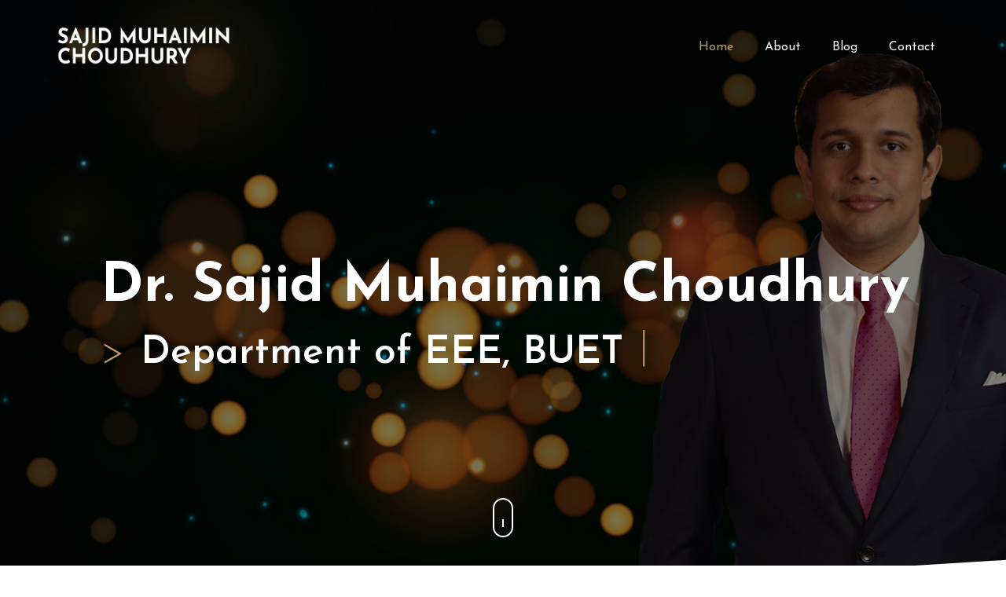

--- FILE ---
content_type: text/html; charset=UTF-8
request_url: https://sajid.choudhury.cc/b/stats?style=BLACK_TRANSPARENT&timeRange=ALL_TIME&token=APq4FmAFhV7zEwTzheLIYfbCp9fDKAV7ze9IBDBEsrKQnm8DsRZmHoB3DJ_cotKJdXaQcwl-4XDjjatSeiqBCwTxy1m8GzSsbQ
body_size: -34
content:
{"total":248402,"sparklineOptions":{"backgroundColor":{"fillOpacity":0.1,"fill":"#000000"},"series":[{"areaOpacity":0.3,"color":"#202020"}]},"sparklineData":[[0,54],[1,41],[2,64],[3,50],[4,92],[5,93],[6,72],[7,42],[8,39],[9,44],[10,41],[11,49],[12,40],[13,39],[14,63],[15,40],[16,34],[17,40],[18,45],[19,48],[20,48],[21,34],[22,34],[23,46],[24,25],[25,33],[26,45],[27,43],[28,50],[29,7]],"nextTickMs":1200000}